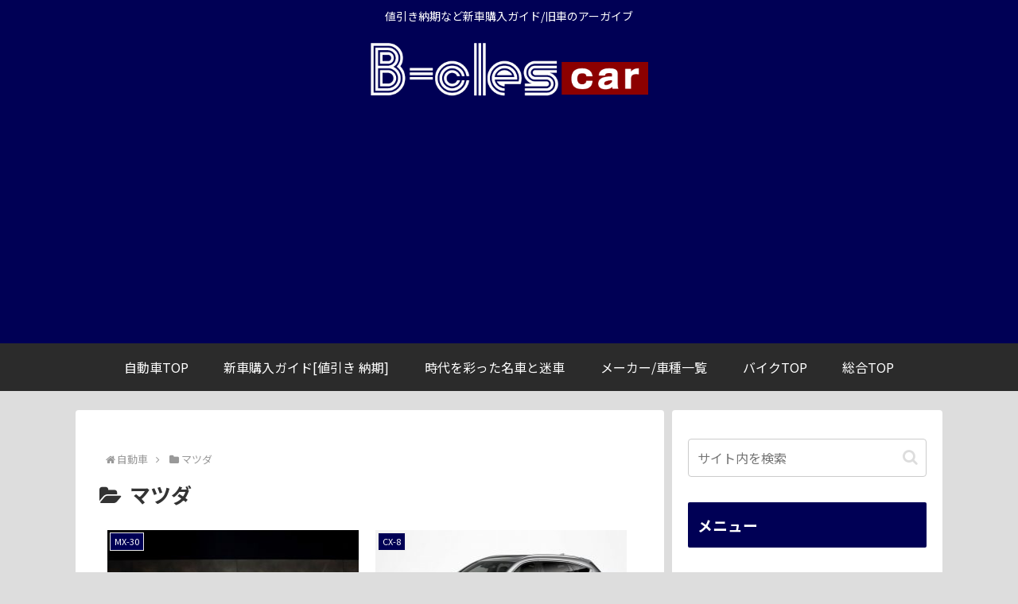

--- FILE ---
content_type: text/html; charset=utf-8
request_url: https://www.google.com/recaptcha/api2/aframe
body_size: 265
content:
<!DOCTYPE HTML><html><head><meta http-equiv="content-type" content="text/html; charset=UTF-8"></head><body><script nonce="NzEtlmTFAqcCaxCyGsiSrg">/** Anti-fraud and anti-abuse applications only. See google.com/recaptcha */ try{var clients={'sodar':'https://pagead2.googlesyndication.com/pagead/sodar?'};window.addEventListener("message",function(a){try{if(a.source===window.parent){var b=JSON.parse(a.data);var c=clients[b['id']];if(c){var d=document.createElement('img');d.src=c+b['params']+'&rc='+(localStorage.getItem("rc::a")?sessionStorage.getItem("rc::b"):"");window.document.body.appendChild(d);sessionStorage.setItem("rc::e",parseInt(sessionStorage.getItem("rc::e")||0)+1);localStorage.setItem("rc::h",'1768814760575');}}}catch(b){}});window.parent.postMessage("_grecaptcha_ready", "*");}catch(b){}</script></body></html>